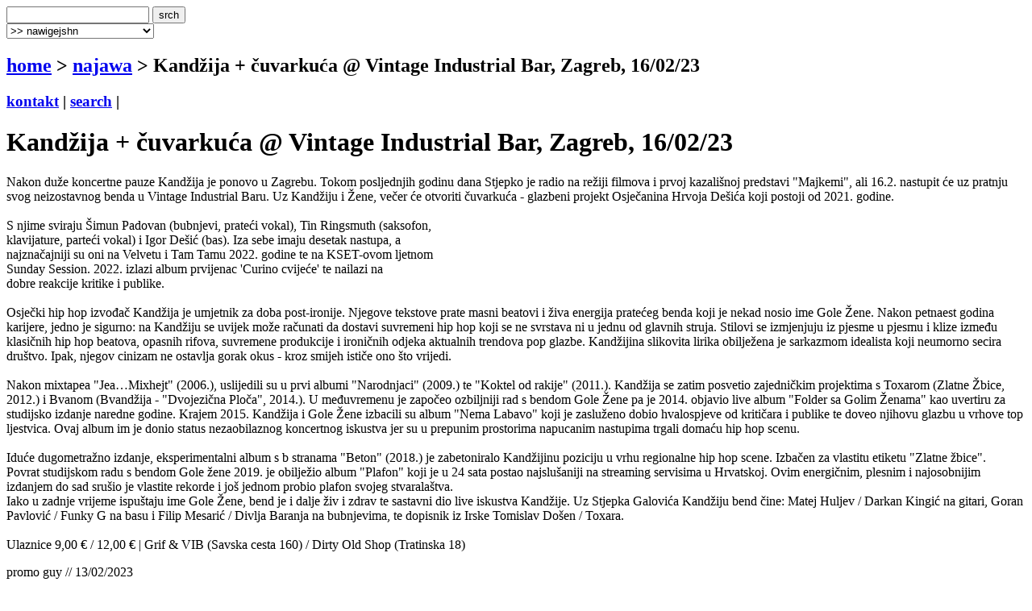

--- FILE ---
content_type: text/html
request_url: http://terapija.net/najawa.asp?ID=32089
body_size: 6793
content:

<!DOCTYPE html PUBLIC "-//W3C//DTD XHTML 1.0 Transitional//EN" "http://www.w3.org/TR/xhtml1/DTD/xhtml1-transitional.dtd">
<html xmlns="http://www.w3.org/1999/xhtml">
<head>
<meta http-equiv="content-type" content="text/html; charset=windows-1250" />
<meta http-equiv="content-language" content="hr" />
<meta name="description" content="terapija.net e-zine o zvuku i slici." />
<meta name="keywords" content="terapija terapija.net e-zine najava najave koncerti festivali dogaĂ°anja happening najawa Kandžija + čuvarkuća @ Vintage Industrial Bar, Zagreb, 16/02/23" />
<meta name="author" content="web design + development by sale | sale @ terapija.net" />
<meta name="copyright" content="terapija.net" />
<meta name="doc-type" content="eZine" />
<title>[terapija.net] najawa - Kandžija + čuvarkuća @ Vintage Industrial Bar, Zagreb, 16/02/23</title>

<link href="elementi/style01.css?ver=05" rel="stylesheet" type="text/css" />

<script language="JavaScript" type="text/JavaScript" src="elementi/fore_fazoni.js"></script>
</head>

<body>
<!-- okvir glavni BEGIN -->
<div id="okvirGlavni">
<div id="shadowwGore"></div>
<!-- okvir shadow centar BEGIN -->
<div id="shadowwCentar">
<a name="top"></a>
<div id="header">
<a href="index.asp" id="headerLink" title="&gt; home"></a>
<form name="forma_header" id="forma_header" method="get" action="search_rez.asp">
	<input name="headerSrch" type="text" class="searchPolje" id="headerSrch" maxlength="60" />
	<input name="Submit" type="submit" value="srch" class="gumbekLinkBoje" />
</form>
<select name="headerMeni" id="headerMeni" onchange="heder_jumpMenu('parent',this,0)">
  <option>&gt;&gt; nawigejshn</option>
  <option>--------------------------------</option>
  <option value="mjuzik.asp">&gt; mjuzik</option>
  <option value="muviz.asp">&gt; muviz</option>
  <option value="njuz.asp">&gt; njuz</option>
  <option value="najawa.asp">&gt; najawa</option>
  <option value="najawe_blitz.asp">&gt; najawe [blitz]</option>
  <option value="koncert.asp">&gt; koncert</option>
  <option value="interwju.asp">&gt; interwju</option>
  <option value="portret.asp">&gt; portret</option>
  <option value="kolumna.asp">&gt; kolumna</option>
  <option value="literatura.asp">&gt; literatura</option>
  <option value="nagradna_igra.asp">&gt; nagradna igra</option>
  <option value="podkest.asp">&gt; podkest [mobilna terapija]</option>
  <option value="topliste.asp">&gt; topliste</option>
  <option value="natjechaji.asp">&gt; natjechaji</option>
  <option>--------------------------------</option>
  <option value="english.asp">&gt; english</option>
  <option>--------------------------------</option>
  <option value="wik_selekshn_citat.asp">&gt;  citat of d wik</option>
  <option value="wik_selekshn_www.asp">&gt;  www of d wik</option>
  <option>--------------------------------</option>
  <option value="povijest_bolesti.asp">&gt; povijest bolesti</option>
  <option value="bolesnici.asp">&gt; bolesnici</option>
  <option value="wizita.asp">&gt; wizita</option>
  <option>--------------------------------</option>
  <option value="kontakt.asp">&gt; kontakt</option>
  <option value="marketing.asp">&gt; marketing</option>
  <option value="benerz.asp">&gt; benerz exčejndž</option>
  <option>--------------------------------</option>
</select> 
</div><div class="brdcrmbzTockice"></div>

<div id="brdcrmbz">
	<h2><a href="index.asp">home</a> &gt; 
		<a href="/najawa.asp">
	  najawa</a> 
  &gt; Kandžija + čuvarkuća @ Vintage Industrial Bar, Zagreb, 16/02/23</h2>
	<h3>
	<a href="kontakt.asp">kontakt</a> | 
	<a href="search.asp">search</a> | 
	</h3>
	<a href="english.asp" id="flagEng" title="&gt; in english please!"></a>
</div>
<div class="brdcrmbzTockice"></div>
<!-- okvir di je sadrzaj BEGIN -->
<div id="sadrzajBckgrnd">
<!-- chlanak okvir BEGIN -->
<div id="chlanakOkvir">

<h1>Kandžija + čuvarkuća @ Vintage Industrial Bar, Zagreb, 16/02/23</h1>
<div class="chlanakNaslowDop"></div>

<div id="chlanakBash">
	Nakon duže koncertne pauze Kandžija je ponovo u Zagrebu. Tokom posljednjih godinu dana Stjepko je radio na režiji filmova i prvoj kazališnoj predstavi "Majkemi", ali 16.2. nastupit će uz pratnju svog neizostavnog benda u Vintage Industrial Baru. Uz Kandžiju i Žene, večer će otvoriti čuvarkuća - glazbeni projekt Osječanina Hrvoja Dešića koji postoji od 2021. godine.<br /><br />
S njime sviraju Šimun Padovan (bubnjevi, prateći vokal), Tin Ringsmuth (saksofon,<br />
klavijature, parteći vokal) i Igor Dešić (bas). Iza sebe imaju desetak nastupa, a<br />
najznačajniji su oni na Velvetu i Tam Tamu 2022. godine te na KSET-ovom ljetnom<br />
Sunday Session. 2022. izlazi album prvijenac 'Curino cvijeće' te nailazi na<br />
dobre reakcije kritike i publike.<br /><br />
Osječki hip hop izvođač Kandžija je umjetnik za doba post-ironije. Njegove tekstove prate masni beatovi i živa energija pratećeg benda koji je nekad nosio ime Gole Žene. Nakon petnaest godina karijere, jedno je sigurno: na Kandžiju se uvijek može računati da dostavi suvremeni hip hop koji se ne svrstava ni u jednu od glavnih struja. Stilovi se izmjenjuju iz pjesme u pjesmu i klize između klasičnih hip hop beatova, opasnih rifova, suvremene produkcije i ironičnih odjeka aktualnih trendova pop glazbe. Kandžijina slikovita lirika obilježena je sarkazmom idealista koji neumorno secira društvo. Ipak, njegov cinizam ne ostavlja gorak okus - kroz smijeh ističe ono što vrijedi.<br /><br />
Nakon mixtapea "Jea…Mixhejt" (2006.), uslijedili su u prvi albumi "Narodnjaci" (2009.) te "Koktel od rakije" (2011.). Kandžija se zatim posvetio zajedničkim projektima s Toxarom (Zlatne Žbice, 2012.) i Bvanom (Bvandžija - "Dvojezična Ploča", 2014.). U međuvremenu je započeo ozbiljniji rad s bendom Gole Žene pa je 2014. objavio live album "Folder sa Golim Ženama" kao uvertiru za studijsko izdanje naredne godine. Krajem 2015. Kandžija i Gole Žene izbacili su album "Nema Labavo" koji je zasluženo dobio hvalospjeve od kritičara i publike te doveo njihovu glazbu u vrhove top ljestvica. Ovaj album im je donio status nezaobilaznog koncertnog iskustva jer su u prepunim prostorima napucanim nastupima trgali domaću hip hop scenu.<br /><br />
Iduće dugometražno izdanje, eksperimentalni album s b stranama "Beton" (2018.) je zabetoniralo Kandžijinu poziciju u vrhu regionalne hip hop scene. Izbačen za vlastitu etiketu "Zlatne žbice".<br />
Povrat studijskom radu s bendom Gole žene 2019. je obilježio album "Plafon" koji je u 24 sata postao najslušaniji na streaming servisima u Hrvatskoj. Ovim energičnim, plesnim i najosobnijim izdanjem do sad srušio je vlastite rekorde i još jednom probio plafon svojeg stvaralaštva.<br />
Iako u zadnje vrijeme ispuštaju ime Gole Žene, bend je i dalje živ i zdrav te sastavni dio live iskustva Kandžije. Uz Stjepka Galovića Kandžiju bend čine: Matej Huljev / Darkan Kingić na gitari, Goran Pavlović / Funky G na basu i Filip Mesarić / Divlja Baranja na bubnjevima, te dopisnik iz Irske Tomislav Došen / Toxara.<br /><br />
Ulaznice 9,00 € / 12,00 € | Grif &amp; VIB (Savska cesta 160) / Dirty Old Shop (Tratinska 18)
	<p id="autorDatum">
	promo guy // 13/02/2023
	</p>
	<div id="socStuff">
	<!-- AddThis Button BEGIN -->
	<div class="addthis_toolbox addthis_default_style ">
		<a href="http://www.addthis.com/bookmark.php?v=250&amp;username=plastikfantastik" class="addthis_button_compact">Share</a>
		<span class="addthis_separator">&nbsp;</span>
		<a class="addthis_button_twitter"></a>
		<a class="addthis_button_facebook"></a>
		<a class="addthis_button_myspace"></a>
		<a class="addthis_button_email"></a>
		<a class="addthis_button_favorites"></a>		
		<span class="addthis_separator">&nbsp;</span>
		<a class="addthis_button_facebook_like" fb:like:layout="button_count"></a>
	</div>
	<script type="text/javascript">var addthis_config = {"data_track_clickback":true};
	var addthis_share = {
     // â€¦ other options
     url_transforms : {
	     shorten: {
		     twitter: 'bitly'
	     }
     }, 
     shorteners : {
	     bitly : {} 
     }
	}	
	</script>
	<script type="text/javascript" src="http://s7.addthis.com/js/250/addthis_widget.js#username=plastikfantastik"></script>
	<!-- AddThis Button END -->
</div>
</div>

<h1>&gt; najawa [last wanz]</h1>
<div class="chlanakNaslowDop"></div>

<!-- chlanakBashIne BEGIN -->
<div id="chlanakBashIne">

<div class="ktgrKucica">
<a href="najawa.asp?ID=35656"><img src="fotke/najawa/20260130_224846_30_m2.jpg" alt="cover: Robert Plant with Saving Grace @ Tvrđava sv. Mihovila, Šibenik, 20/06/2026" class="odmak" /></a> 	
<div class="ktgrKucicaText">
	<h2>Robert Plant with Saving Grace @ Tvrđava sv. Mihovila, Šibenik, 20/06/2026</h2>
	<p class="datum">| 30/01/2026 | promo guy |</p>
	
	<p class="opsirnije"><a href="najawa.asp?ID=35656">&gt;&gt; opširnije</a></p>
</div>
<br clear="all" />
</div>

<div class="ktgrKucica">
<a href="najawa.asp?ID=35647"><img src="fotke/najawa/20260128_162559_43_m2.gif" alt="cover: NEVEN (Bg) + BURIALSITE (Bul), 23/02/2026, Dva Osam, Zagreb" class="odmak" /></a> 	
<div class="ktgrKucicaText">
	<h2>NEVEN (Bg) + BURIALSITE (Bul), 23/02/2026, Dva Osam, Zagreb</h2>
	<p class="datum">| 29/01/2026 | promo girl |</p>
	
	<p class="opsirnije"><a href="najawa.asp?ID=35647">&gt;&gt; opširnije</a></p>
</div>
<br clear="all" />
</div>

<div class="ktgrKucica">
<a href="najawa.asp?ID=35644"><img src="fotke/najawa/20260128_150158_3_m2.png" alt="cover: Analena, The Farewell Reason, Kijamet @ Močvara, Zagreb, 15/02/2026" class="odmak" /></a> 	
<div class="ktgrKucicaText">
	<h2>Analena, The Farewell Reason, Kijamet @ Močvara, Zagreb, 15/02/2026</h2>
	<p class="datum">| 29/01/2026 | promo guy |</p>
	
	<p class="opsirnije"><a href="najawa.asp?ID=35644">&gt;&gt; opširnije</a></p>
</div>
<br clear="all" />
</div>

<div class="ktgrKucica">
<a href="najawa.asp?ID=35646"><img src="fotke/najawa/20260128_150716_3_m2.jpg" alt="cover: TRICKY @ Boogaloo, Zagreb, 13/06/2026" class="odmak" /></a> 	
<div class="ktgrKucicaText">
	<h2>TRICKY @ Boogaloo, Zagreb, 13/06/2026</h2>
	<p class="datum">| 28/01/2026 | promo guy |</p>
	
	<p class="opsirnije"><a href="najawa.asp?ID=35646">&gt;&gt; opširnije</a></p>
</div>
<br clear="all" />
</div>

<div class="ktgrKucica">
<a href="najawa.asp?ID=35643"><img src="fotke/najawa/20260128_145708_3_m2.jpg" alt="cover: IDEM @ Šalata, Zagreb, 12/09/2026" class="odmak" /></a> 	
<div class="ktgrKucicaText">
	<h2>IDEM @ Šalata, Zagreb, 12/09/2026</h2>
	<p class="datum">| 28/01/2026 | promo guy |</p>
	
	<p class="opsirnije"><a href="najawa.asp?ID=35643">&gt;&gt; opširnije</a></p>
</div>
<br clear="all" />
</div>

</div>
</div>
<!-- chlanak okvir END -->

<!-- desni stupac BEGIN -->
<div id="desniStupacOkvir">
<h5>&gt; chek us aut!</h5>
<div class="desniStupacTxtYY" id="terapijaSoshl">
	<a href="http://twitter.com/terapijanet" target="_blank" id="soshl_twitter"><span>terapija @ twitter</span></a>
	<a href="http://www.youtube.com/terapijadotnet" target="_blank" id="soshl_youtube"><span>terapija @ youtube</span></a>	
	<a href="http://www.facebook.com/terapija.net" target="_blank" id="soshl_facebook"><span>terapija @ facebook</span></a>
	<a href="http://www.myspace.com/terapijanet" target="_blank" id="soshl_myspace"><span>terapija @ myspace</span></a>
</div>

<!--include file="inc_d_nagradnjache.asp"-->


<h5>&gt; linkz</h5>
<div class="desniStupacTxt"><ul>
<li><a href="http://www.facebook.com/events/689936822669864" target="_blank">fb event</a></li>
</ul></div>
<h5>&gt; rilejted? [@ terapija.net]</h5>
		<div class="desniStupacTxt"><ul>
<li><a href="mjuzik.asp?ID=35436">[mjuzik] KANDŽIJA: Trostruki salto</a></li>
<li><a href="mjuzik.asp?ID=28156">[mjuzik] Kandžija: Beton</a></li>
<li><a href="interwju.asp?ID=21543">[interwju] KANDŽIJA</a></li>
<li><a href="interwju.asp?ID=14075">[interwju] KANDŽIJA</a></li>
<li><a href="mjuzik.asp?ID=11915">[mjuzik] Kandžija: Koktel od rakije</a></li>
<li><a href="njuz.asp?ID=35628">[njuz] KANDŽIJA @ Tvornica kulture, 27/02/2026</a></li>
<li><a href="njuz.asp?ID=34659">[njuz] KANDŽIJA ima "Plan"</a></li>
<li><a href="najawa.asp?ID=33738">[najawa] DEBELI PRECJEDNIK + KANDŽIJA, 25/10/2024, Boogaloo, Zagreb</a></li>
<li><a href="njuz.asp?ID=32854">[njuz] Diskont TV no.8 - KANDŽIJA</a></li>
<li><a href="najawa.asp?ID=31201">[najawa] KANDŽIJA + ŠIZA, 05/03/2022., Klub Kocka, Split</a></li>
</ul></div>

<h5>&gt; najawe [blitz] </h5>
<div class="desniStupacTxt">
<ul class="najawe">
<li><strong>31/01/2026 | <a href="http://www.boogaloo.hr/" target="_blank">zg, boogaloo club</a></strong><br />bolesna braća<br /><strong>&gt;&gt;  <a href="http://www.terapija.net/najawa.asp?id=35433">najawa @ terapija.net</a></strong></li><li><strong>31/01/2026 | <a href="http://web.facebook.com/dvaosamklub" target="_blank">zg, dva osam</a></strong><br />drop '4th anniversary' w/ koturaljke, nobru, penthouse d'n'b &amp; sora<br /><strong>&gt;&gt;  <a href="http://www.terapija.net/najawa.asp?id=35507">najawa @ terapija.net</a></strong></li><li><strong>31/01/2026 | <a href="http://www.mochvara.hr/" target="_blank">zg, mo&#269;vara</a></strong><br />rođendan kset50 caffe: <br />
sve generacije disco dj-eva</li><li><strong>31/01/2026 | zg, boćarski dom</strong><br />alter bridge<br />
daughtry<br />
sevendust<br /><strong>&gt;&gt;  <a href="http://www.terapija.net/najawa.asp?id=35602">najawa @ terapija.net</a></strong></li><li><strong>02/02/2026 | <a href="http://www.mochvara.hr/" target="_blank">zg, mo&#269;vara</a></strong><br />stella rose (usa)<br /><strong>&gt;&gt;  <a href="http://www.terapija.net/najawa.asp?id=35599">najawa @ terapija.net</a></strong></li>
</ul>
<p class="right"><strong><a href="najawe_blitz.asp">&gt;&gt; sve blitz najawe</a></strong></p>
</div>

<h5>&gt; last [10] @ terapija.net</h5>
<div class="desniStupacTxt"><ul>
<li><a href="njuz.asp?ID=35632">[njuz] 7 DOLLAR SOUND CARD, novi projekt Jim Deera, alias Pipelineexplosion</a></li>
<li><a href="njuz.asp?ID=35642">[njuz] THE INVISIBLE MAN, još jedan projekt Mike Bulmera</a></li>
<li><a href="najawa.asp?ID=35656">[najawa] Robert Plant with Saving Grace @ Tvrđava sv. Mihovila, Šibenik, 20/06/2026</a></li>
<li><a href="njuz.asp?ID=35650">[njuz] Andrea Ljekaj skladao glazbu za igrani film "Krsnik"</a></li>
<li><a href="njuz.asp?ID=35631">[njuz] Novo izdanje SRVTR - "Taken Mix"</a></li>
<li><a href="njuz.asp?ID=35641">[njuz] CAOS SONORO, zvuk od kojeg će vam se uši rastopiti.</a></li>
<li><a href="njuz.asp?ID=35654">[njuz] Alice prije Yanna</a></li>
<li><a href="njuz.asp?ID=35653">[njuz] Basht. predgrupa Milesu Kaneu</a></li>
<li><a href="njuz.asp?ID=35636">[njuz] MARIN KATAVA alias EffaTha &amp; The Projekt KaTholiban, Sursum Corda (i još mnogo imena), riječki autor s 244 izdanja</a></li>
<li><a href="najawa.asp?ID=35647">[najawa] NEVEN (Bg) + BURIALSITE (Bul), 23/02/2026, Dva Osam, Zagreb</a></li>
</ul></div>
</div>
<!-- desni stupac END -->
<br clear="all" />

</div>
<!-- okvir di je sadrzaj END -->
<a name="bottom" id="bottom"></a>
<!-- footer BEGIN -->
<div id="footer">
<a href="#top" id="odiGore" title="&gt; vrh stranice"></a>
<h2>
<a href="index.asp">home</a> | 
<a href="mjuzik.asp">mjuzik</a> | 
<a href="muviz.asp">muviz</a> | 
<a href="njuz.asp">njuz</a> | 
<a href="najawa.asp">najawa</a> | 
<a href="koncert.asp">koncert</a> || ... ||
<a href="kontakt.asp">kontakt</a> | 
<a href="search.asp">search</a></h2>
<h3>&copy;2001 > 2026 <a href="bolesnici.asp">terapija team</a></h3>
</div>
<!-- footer END -->

</div>
<!-- okvir shadow centar END -->

<div id="shadowwDole"></div>
<div id="designBy">
well hosted by <a href="http://www.plus.hr/cgi-bin/aff/g.o/sale" target="_blank" title="plus.hr">plus.hr</a> | 
web by <a href="http://www.plastikfantastik.net" target="_blank" title="plastikfantastik* | generating ideas since 1977"> plastikfantastik*</a>
</div>

</div>
<!-- okvir glavni END -->
<script type="text/javascript">
var gaJsHost = (("https:" == document.location.protocol) ? "https://ssl." : "http://www.");
document.write(unescape("%3Cscript src='" + gaJsHost + "google-analytics.com/ga.js' type='text/javascript'%3E%3C/script%3E"));
</script>
<script type="text/javascript">
var pageTracker = _gat._getTracker("UA-957209-7");
pageTracker._initData();
pageTracker._trackPageview();
</script>
</body>
</html>